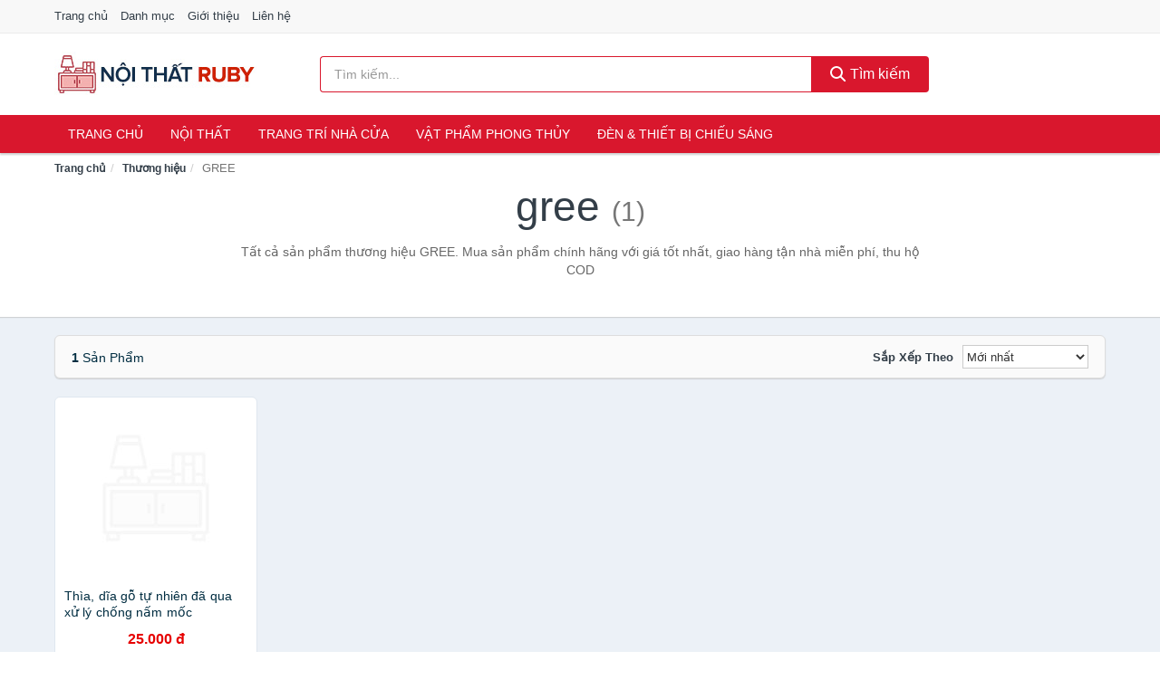

--- FILE ---
content_type: text/html; charset=UTF-8
request_url: https://noithatruby.com/thuong-hieu/gree/
body_size: 6505
content:
<!DOCTYPE html><html lang="vi"><head prefix="og: http://ogp.me/ns# fb: http://ogp.me/ns/fb# article: http://ogp.me/ns/article#"><meta charset="utf-8"><!--[if IE]><meta http-equiv='X-UA-Compatible' content='IE=edge,chrome=1'><![endif]--><meta name="viewport" content="width=device-width,minimum-scale=1,initial-scale=1"><title>Thương hiệu: GREE (có tất cả 1 sản phẩm) | NoiThatRuby.com</title><meta name="description" content="Tất cả sản phẩm thương hiệu GREE. Mua sản phẩm chính hãng với giá tốt nhất, giao hàng tận nhà miễn phí, thu hộ COD"><meta name="keywords" content="GREE"><meta name="robots" content="noodp"/><meta itemprop="name" content="Thương hiệu: GREE (có tất cả 1 sản phẩm) | NoiThatRuby.com"><meta itemprop="description" content="Tất cả sản phẩm thương hiệu GREE. Mua sản phẩm chính hãng với giá tốt nhất, giao hàng tận nhà miễn phí, thu hộ COD"><meta itemprop="image" content="https://c.mgg.vn/d/noithatruby.com/img/logo.jpg"><meta name="twitter:card" content="summary"><meta name="twitter:site" content="NoiThatRuby.com"><meta name="twitter:title" content="Thương hiệu: GREE (có tất cả 1 sản phẩm) | NoiThatRuby.com"><meta name="twitter:description" content="Tất cả sản phẩm thương hiệu GREE. Mua sản phẩm chính hãng với giá tốt nhất, giao hàng tận nhà miễn phí, thu hộ COD"><meta name="twitter:creator" content="@NoiThatRuby"><meta name="twitter:image" content="https://c.mgg.vn/d/noithatruby.com/img/logo.jpg"><meta property="og:title" content="Thương hiệu: GREE (có tất cả 1 sản phẩm) | NoiThatRuby.com" /><meta property="og:type" content="website" /><meta property="og:url" content="https://noithatruby.com/thuong-hieu/gree/" /><meta property="og:image" content="https://c.mgg.vn/d/noithatruby.com/img/logo.jpg" /><meta property="og:description" content="Tất cả sản phẩm thương hiệu GREE. Mua sản phẩm chính hãng với giá tốt nhất, giao hàng tận nhà miễn phí, thu hộ COD" /><meta property="og:locale" content="vi_VN" /><meta property="og:site_name" content="Nội Thất Ruby" /><meta property="fb:app_id" content="470404300338250"/><link rel="canonical" href="https://noithatruby.com/thuong-hieu/gree/" /><link rel="apple-touch-icon" sizes="180x180" href="https://c.mgg.vn/d/noithatruby.com/img/icons/apple-touch-icon.png"><link rel="icon" type="image/png" sizes="32x32" href="https://c.mgg.vn/d/noithatruby.com/img/icons/favicon-32x32.png"><link rel="icon" type="image/png" sizes="16x16" href="https://c.mgg.vn/d/noithatruby.com/img/icons/favicon-16x16.png"><link rel="manifest" href="https://noithatruby.com/webmanifest.json"><link rel="mask-icon" href="https://c.mgg.vn/d/noithatruby.com/img/icons/safari-pinned-tab.svg" color="#d9172d"><link rel="shortcut icon" href="/favicon.ico"><meta name="apple-mobile-web-app-title" content="Nội Thất Ruby"><meta name="application-name" content="Nội Thất Ruby"><meta name="msapplication-TileColor" content="#d9172d"><meta name="msapplication-TileImage" content="https://c.mgg.vn/d/noithatruby.com/img/icons/mstile-144x144.png"><meta name="msapplication-config" content="https://c.mgg.vn/d/noithatruby.com/img/icons/browserconfig.xml"><meta name="theme-color" content="#d9172d"><style type="text/css">html{font-family:-apple-system,BlinkMacSystemFont,"Segoe UI",Roboto,"Helvetica Neue",Arial,"Noto Sans",sans-serif,"Apple Color Emoji","Segoe UI Emoji","Segoe UI Symbol","Noto Color Emoji";-webkit-text-size-adjust:100%;-ms-text-size-adjust:100%}body{margin:0}article,aside,details,figcaption,figure,footer,header,hgroup,main,menu,nav,section,summary{display:block}audio,canvas,progress,video{display:inline-block;vertical-align:baseline}audio:not([controls]){display:none;height:0}[hidden],template{display:none}a{background-color:transparent}a:active,a:hover{outline:0}abbr[title]{border-bottom:1px dotted}b,strong{font-weight:600}dfn{font-style:italic}h1{margin:.67em 0;font-size:2em}mark{color:#000;background:#ff0}small{font-size:80%}sub,sup{position:relative;font-size:75%;line-height:0;vertical-align:baseline}sup{top:-.5em}sub{bottom:-.25em}img{border:0}svg:not(:root){overflow:hidden}figure{margin:1em 40px}hr{height:0;-webkit-box-sizing:content-box;-moz-box-sizing:content-box;box-sizing:content-box}pre{overflow:auto}code,kbd,pre,samp{font-family:monospace,monospace;font-size:1em}button,input,optgroup,select,textarea{margin:0;font:inherit;color:inherit}button{overflow:visible}button,select{text-transform:none}button,html input[type=button],input[type=reset],input[type=submit]{-webkit-appearance:button;cursor:pointer}button[disabled],html input[disabled]{cursor:default}button::-moz-focus-inner,input::-moz-focus-inner{padding:0;border:0}input{line-height:normal}input[type=checkbox],input[type=radio]{-webkit-box-sizing:border-box;-moz-box-sizing:border-box;box-sizing:border-box;padding:0}input[type=number]::-webkit-inner-spin-button,input[type=number]::-webkit-outer-spin-button{height:auto}input[type=search]{-webkit-box-sizing:content-box;-moz-box-sizing:content-box;box-sizing:content-box;-webkit-appearance:textfield}input[type=search]::-webkit-search-cancel-button,input[type=search]::-webkit-search-decoration{-webkit-appearance:none}fieldset{padding:.35em .625em .75em;margin:0 2px;border:1px solid silver}legend{padding:0;border:0}textarea{overflow:auto}optgroup{font-weight:600}table{border-spacing:0;border-collapse:collapse}td,th{padding:0}</style><link href="https://c.mgg.vn/d/noithatruby.com/css/s1.css" rel="stylesheet"><!--[if lt IE 9]><script src="https://oss.maxcdn.com/html5shiv/3.7.3/html5shiv.min.js"></script><script src="https://oss.maxcdn.com/respond/1.4.2/respond.min.js"></script><![endif]--><script src="https://cdn.onesignal.com/sdks/OneSignalSDK.js" async=""></script><script>var OneSignal = window.OneSignal || [];OneSignal.push(function() {OneSignal.init({appId: "c6ae793d-2982-4338-b7ad-24fe94ce87ac"});});</script></head><body itemscope="" itemtype="http://schema.org/WebPage"><div id="header-top"><header itemscope="" itemtype="http://schema.org/WPHeader"><div id="top-header" class="hidden-xs"><div class="container"><div class="row"><div class="col-sm-12"><a href="https://noithatruby.com/" title="Trang chủ">Trang chủ</a> <a href="https://noithatruby.com/danh-muc/" title="Danh mục">Danh mục</a> <a href="https://noithatruby.com/p/gioi-thieu.html" title="Giới thiệu">Giới thiệu</a> <a href="https://noithatruby.com/p/lien-he.html" title="Liên hệ">Liên hệ</a></div></div></div></div><div id="main-header"><div class="container"><div class="row"><div class="col-xs-12 col-sm-4 col-md-3"><button type="button" class="visible-xs bnam-menu is-closed" data-toggle="offcanvas" aria-label="Menu"><span class="hamb-top"></span><span class="hamb-middle"></span><span class="hamb-bottom"></span></button><a href="https://noithatruby.com/" class="logo" itemprop="headline" title="NoiThatRuby.com"><img data-original="https://c.mgg.vn/d/noithatruby.com/img/logo_header.jpg" class="lazy" alt="Nội Thất Ruby" src="[data-uri]" width="auto" height="auto"><noscript><img src="https://c.mgg.vn/d/noithatruby.com/img/logo_header.jpg" alt="Nội Thất Ruby" srcset="https://c.mgg.vn/d/noithatruby.com/img/logo_header@2x.jpg 2x"></noscript><span class="hidden" itemprop="description">Nội Thất Ruby</span></a></div><div id="header-search" class="hidden-xs col-sm-8 col-md-7"><form method="GET" action="https://noithatruby.com/" itemprop="potentialAction" itemscope="" itemtype="http://schema.org/SearchAction"><meta itemprop="target" content="https://noithatruby.com/?s={s}"><div class="input-group form"><input type="text" name="s" class="form-control" placeholder="Tìm kiếm..." aria-label="Tìm kiếm thương hiệu" value="" id="search-top"><span class="input-group-btn"><button class="btn btn-search-top" type="submit"><span class="s-icon"><span class="s-icon-circle"></span><span class="s-icon-rectangle"></span></span> Tìm kiếm</button></span></div></form></div></div></div></div></header></div><div id="search-mobi" class="container visible-xs"><div class="row"><div class="col-xs-12"><form method="GET" action="https://noithatruby.com/"><div class="input-group form"><input name="s" class="search-top form-control" placeholder="Tìm kiếm..." value="" type="text" aria-label="Tìm kiếm thương hiệu"><span class="input-group-btn"><button class="btn btn-danger btn-search-top" type="submit">Tìm kiếm</button></span></div></form></div></div></div><div id="header-nav"><div class="container"><nav id="main-nav" itemscope itemtype="http://schema.org/SiteNavigationElement" aria-label="Main navigation"><ul class="menu"><li><a href="https://noithatruby.com/" title="Trang chủ">Trang chủ</a></li><li class="dropdown o-col"><a href="https://noithatruby.com/noi-that-2150/" title="Nội thất">Nội thất</a><ul class="dropdown-menu"><li><a href="https://noithatruby.com/noi-that-phong-khach-23570/" title="Nội thất phòng khách">Nội thất phòng khách</a></li><li><a href="https://noithatruby.com/noi-that-phong-ngu-23598/" title="Nội thất phòng ngủ">Nội thất phòng ngủ</a></li><li><a href="https://noithatruby.com/noi-that-phong-an-23636/" title="Nội thất phòng ăn">Nội thất phòng ăn</a></li><li><a href="https://noithatruby.com/noi-that-phong-hoc-lam-viec-23654/" title="Nội thất phòng học, làm việc">Nội thất phòng học, làm việc</a></li><li><a href="https://noithatruby.com/noi-that-tre-em-23662/" title="Nội thất trẻ em">Nội thất trẻ em</a></li><li><a href="https://noithatruby.com/noi-that-khac-23678/" title="Nội thất khác">Nội thất khác</a></li></ul></li><li class="dropdown"><a href="https://noithatruby.com/trang-tri-nha-cua-1973/" title="Trang trí nhà cửa">Trang trí nhà cửa</a><ul class="dropdown-menu"><li><a href="https://noithatruby.com/dong-ho-de-ban-2140/" title="Đồng hồ để bàn">Đồng hồ để bàn</a></li><li><a href="https://noithatruby.com/dong-ho-treo-tuong-2784/" title="Đồng hồ treo tường">Đồng hồ treo tường</a></li><li><a href="https://noithatruby.com/thap-dong-ho-23726/" title="Tháp đồng hồ">Tháp đồng hồ</a></li><li><a href="https://noithatruby.com/decal-23728/" title="Decal">Decal</a></li><li><a href="https://noithatruby.com/decal-dan-tuong-3710/" title="Giấy dán tường">Giấy dán tường</a></li><li><a href="https://noithatruby.com/giay-dan-kinh-23778/" title="Giấy dán kính">Giấy dán kính</a></li><li><a href="https://noithatruby.com/vat-pham-trang-tri-11562/" title="Vật phẩm trang trí">Vật phẩm trang trí</a></li><li><a href="https://noithatruby.com/hoa-trang-tri-7713/" title="Hoa trang trí">Hoa trang trí</a></li><li><a href="https://noithatruby.com/moc-treo-moc-dan-tuong-2363/" title="Móc treo, móc dán tường">Móc treo, móc dán tường</a></li><li><a href="https://noithatruby.com/tranh-dong-ho-1980/" title="Tranh đồng hồ">Tranh đồng hồ</a></li><li><a href="https://noithatruby.com/tranh-trang-tri-11222/" title="Tranh trang trí">Tranh trang trí</a></li><li><a href="https://noithatruby.com/nen-trang-tri-23800/" title="Nến trang trí">Nến trang trí</a></li><li><a href="https://noithatruby.com/do-dot-tinh-dau-23802/" title="Đồ đốt tinh dầu">Đồ đốt tinh dầu</a></li><li><a href="https://noithatruby.com/phu-dieu-23804/" title="Phù điêu">Phù điêu</a></li><li><a href="https://noithatruby.com/trang-tri-nha-cua-khac-23806/" title="Trang trí nhà cửa khác">Trang trí nhà cửa khác</a></li><li><a href="https://noithatruby.com/binh-hoa-6511/" title="Bình hoa">Bình hoa</a></li></ul></li><li class="dropdown"><a href="https://noithatruby.com/vat-pham-phong-thuy-5848/" title="Vật phẩm phong thủy">Vật phẩm phong thủy</a><ul class="dropdown-menu"><li><a href="https://noithatruby.com/ty-huu-phong-thuy-23084/" title="Tỳ hưu phong thủy">Tỳ hưu phong thủy</a></li><li><a href="https://noithatruby.com/thiem-thu-phong-thuy-23086/" title="Thiềm thừ phong thủy">Thiềm thừ phong thủy</a></li><li><a href="https://noithatruby.com/bo-12-con-giap-23088/" title="Bộ 12 con giáp">Bộ 12 con giáp</a></li><li><a href="https://noithatruby.com/ngua-phong-thuy-23090/" title="Ngựa phong thủy">Ngựa phong thủy</a></li><li><a href="https://noithatruby.com/ca-phong-thuy-23092/" title="Cá phong thủy">Cá phong thủy</a></li><li><a href="https://noithatruby.com/bap-cai-phong-thuy-23094/" title="Bắp cải phong thủy">Bắp cải phong thủy</a></li><li><a href="https://noithatruby.com/rong-phong-thuy-23098/" title="Rồng phong thủy">Rồng phong thủy</a></li><li><a href="https://noithatruby.com/tuong-phat-23100/" title="Tượng Phật">Tượng Phật</a></li><li><a href="https://noithatruby.com/linh-vat-phong-thuy-khac-23102/" title="Linh vật phong thủy khác">Linh vật phong thủy khác</a></li><li><a href="https://noithatruby.com/cay-phong-thuy-23104/" title="Cây phong thủy">Cây phong thủy</a></li><li><a href="https://noithatruby.com/tien-hoa-mai-dong-xu-tien-co-23106/" title="Tiền hoa mai, đồng xu, tiền cổ">Tiền hoa mai, đồng xu, tiền cổ</a></li><li><a href="https://noithatruby.com/guong-bat-quai-la-ban-23108/" title="Gương bát quái, La bàn">Gương bát quái, La bàn</a></li><li><a href="https://noithatruby.com/da-quy-da-phong-thuy-23110/" title="Đá quý, đá phong thủy">Đá quý, đá phong thủy</a></li><li><a href="https://noithatruby.com/vat-pham-phong-thuy-khac-23112/" title="Vật phẩm phong thủy khác">Vật phẩm phong thủy khác</a></li><li><a href="https://noithatruby.com/meo-than-tai-27242/" title="Mèo thần tài">Mèo thần tài</a></li><li><a href="https://noithatruby.com/ky-lan-27244/" title="Kỳ Lân">Kỳ Lân</a></li><li><a href="https://noithatruby.com/phuong-hoang-27246/" title="Phượng Hoàng">Phượng Hoàng</a></li><li><a href="https://noithatruby.com/long-quy-27248/" title="Long Quy">Long Quy</a></li><li><a href="https://noithatruby.com/quy-27250/" title="Quy">Quy</a></li><li><a href="https://noithatruby.com/thac-nuoc-phong-thuy-27252/" title="Thác nước phong thủy">Thác nước phong thủy</a></li><li><a href="https://noithatruby.com/tam-da-phuoc-loc-tho-27254/" title="Tam đa (Phước Lộc Thọ)">Tam đa (Phước Lộc Thọ)</a></li></ul></li><li class="dropdown"><a href="https://noithatruby.com/den-thiet-bi-chieu-sang-2015/" title="Đèn & thiết bị chiếu sáng">Đèn & thiết bị chiếu sáng</a><ul class="dropdown-menu"><li><a href="https://noithatruby.com/bong-den-2488/" title="Bóng đèn">Bóng đèn</a></li><li><a href="https://noithatruby.com/den-ban-2016/" title="Đèn bàn">Đèn bàn</a></li><li><a href="https://noithatruby.com/den-doc-sach-23230/" title="Đèn đọc sách">Đèn đọc sách</a></li><li><a href="https://noithatruby.com/den-sac-2017/" title="Đèn sạc">Đèn sạc</a></li><li><a href="https://noithatruby.com/den-pin-2018/" title="Đèn pin">Đèn pin</a></li><li><a href="https://noithatruby.com/den-ngu-2019/" title="Đèn ngủ">Đèn ngủ</a></li><li><a href="https://noithatruby.com/den-trang-tri-23232/" title="Đèn trang trí">Đèn trang trí</a></li><li><a href="https://noithatruby.com/den-dung-23234/" title="Đèn đứng">Đèn đứng</a></li><li><a href="https://noithatruby.com/den-ngoai-troi-23236/" title="Đèn ngoài trời">Đèn ngoài trời</a></li><li><a href="https://noithatruby.com/den-tran-23238/" title="Đèn trần">Đèn trần</a></li><li><a href="https://noithatruby.com/den-chum-23240/" title="Đèn chùm">Đèn chùm</a></li><li><a href="https://noithatruby.com/den-cam-ung-23242/" title="Đèn cảm ứng">Đèn cảm ứng</a></li><li><a href="https://noithatruby.com/linh-kien-den-23244/" title="Linh kiện đèn">Linh kiện đèn</a></li><li><a href="https://noithatruby.com/den-khac-23246/" title="Đèn khác">Đèn khác</a></li><li><a href="https://noithatruby.com/den-diet-con-trung-2020/" title="Dụng cụ diệt côn trùng">Dụng cụ diệt côn trùng</a></li></ul></li></ul></nav></div></div><div class="overlay"></div><script type="application/ld+json">{"@context":"http://schema.org","@type":"BreadcrumbList","itemListElement":[{"@type":"ListItem","position":1,"item":{"@id":"https://noithatruby.com/","name":"Nội Thất Ruby"}},{"@type":"ListItem","position":2,"item":{"@id":"https://noithatruby.com/thuong-hieu/","name":"Thương hiệu"}},{"@type":"ListItem","position":3,"item":{"@id":"https://noithatruby.com/thuong-hieu/gree/","name":"GREE"}}]}</script><div id="breadcrumb"><div class="container"><ol class="breadcrumb"><li><a href="https://noithatruby.com/" title="Trang chủ Nội Thất Ruby">Trang chủ</a></li><li><a href="https://noithatruby.com/thuong-hieu/" title="Thương hiệu">Thương hiệu</a></li><li class="active hidden-xs">GREE</li></ol></div></div><main><div id="main_head" class="box-shadow"><div class="container"><div class="row text-center"><h1 class="page-title">GREE <small>(1)</small></h1><div class="page-desc col-xs-12 col-xs-offset-0 col-sm-10 col-sm-offset-1 col-md-8 col-md-offset-2">Tất cả sản phẩm thương hiệu GREE. Mua sản phẩm chính hãng với giá tốt nhất, giao hàng tận nhà miễn phí, thu hộ COD</div></div></div></div><div id="main" class="container"><div class="row"><div id="bn_r" class="col-xs-12"><section class="product-box"><div id="product_filter" class="box-shadow"><div id="box_count_product"><strong>1</strong> sản phẩm</div><div class="box_filter pull-right"><form class="form-inline" method="GET"><label>Sắp xếp theo </label><select class="form-control" name="sap-xep" aria-label="Sắp xếp"><option value="moi-nhat">Mới nhất</option><option value="gia-tang">Giá từ thấp đến cao</option><option value="gia-giam">Giá từ cao đến thấp</option></select></form></div></div><div class="product-list row"><div class="col-xs-6 col-sm-3 col-md-15 ip"><a href="https://noithatruby.com/thia-dia-go-tu-nhien-da-qua-xu-nsh13308079071.html" title="Thìa, dĩa gỗ tự nhiên đã qua xử lý chống nấm mốc"><div><img src="https://c.mgg.vn/d/noithatruby.com/img/no-pro.jpg" alt="img"><img data-original="https://cf.shopee.vn/file/90ce3e0833daedcc3276db8b775cacb5_tn" class="lazy bn-abg" src="https://c.mgg.vn/d/noithatruby.com/img/no-pro.jpg" alt="Thìa, dĩa gỗ tự nhiên đã qua xử lý chống nấm mốc"><noscript><img src="https://cf.shopee.vn/file/90ce3e0833daedcc3276db8b775cacb5_tn"></noscript></div><span>Thìa, dĩa gỗ tự nhiên đã qua xử lý chống nấm mốc</span><span>25.000 đ</span></a></div></div></section></div></div></div></main><footer id="footer"><div id="footer_main"><div class="container"><div class="row"><div class="col-xs-12 col-sm-8 col-md-5"><a class="footer-logo" href="https://noithatruby.com/" title="Nội Thất Ruby"><img data-original="https://c.mgg.vn/d/noithatruby.com/img/logo_header.jpg" class="lazy" src="https://c.mgg.vn/d/noithatruby.com/img/no-pro.jpg" alt="Nội Thất Ruby"><noscript><img src="https://c.mgg.vn/d/noithatruby.com/img/logo_header.jpg" alt="Nội Thất Ruby"></noscript></a><p>NoiThatRuby.com chuyên cung cấp thông tin sản phẩm nội thất, đồ dùng, trang trí, thiết bị cho phòng khách, phòng ngủ, phòng làm việc, phòng ăn, phòng bếp, phòng tắm, phòng học, văn phòng, phòng trẻ em... Bằng khả năng sẵn có cùng sự nỗ lực không ngừng, chúng tôi đã tổng hợp hơn 117480 sản phẩm, giúp bạn có thể so sánh giá, tìm giá rẻ nhất trước khi mua. <strong>Chúng tôi không bán hàng.</strong></p></div><div class="col-xs-12 col-sm-5 col-md-2"><h4>Về Nội Thất Ruby</h4><ul><li><a href="https://noithatruby.com/p/gioi-thieu.html" title="Giới thiệu">Giới thiệu</a></li><li><a href="https://noithatruby.com/p/chinh-sach-bao-mat.html" title="Chính sách bảo mật">Chính sách bảo mật</a></li><li><a href="https://noithatruby.com/p/dieu-khoan-su-dung.html" title="Điều khoản sử dụng">Điều khoản sử dụng</a></li><li><a href="https://noithatruby.com/p/mien-tru-trach-nhiem.html" title="Miễn trừ trách nhiệm">Miễn trừ trách nhiệm</a></li><li><a href="https://noithatruby.com/danh-muc/" title="Danh mục">Danh mục</a></li><li><a href="https://noithatruby.com/thuong-hieu/" title="Danh sách thương hiệu">Danh sách thương hiệu</a></li><li><a href="https://noithatruby.com/cong-ty/" title="Danh sách công ty">Danh sách công ty</a></li><li><a href="https://noithatruby.com/tag/" title="Danh sách từ khóa">Danh sách từ khóa</a></li><li><a href="https://mgg.vn/ma-giam-gia/tiki-vn/" title="Mã giảm giá Tiki" target="_blank" rel="dofollow noopener">Mã giảm giá Tiki</a></li><li><a href="https://mgg.vn/ma-giam-gia/lazada/" title="Mã giảm giá Lazada" target="_blank" rel="dofollow noopener">Mã giảm giá Lazada</a></li><li><a href="https://mgg.vn/ma-giam-gia/shopee/" title="Mã giảm giá Shopee" target="_blank" rel="dofollow noopener">Mã giảm giá Shopee</a></li><li><a href="https://noithatruby.com/p/lien-he.html" title="Liên hệ">Liên hệ</a></li></ul></div><div class="col-xs-12 col-sm-5 col-md-2"><h4>Chuyên mục</h4><ul><li><a href="https://noithatruby.com/noi-that-2871/" title="Nội thất">Nội thất</a></li><li><a href="https://noithatruby.com/trang-tri-nha-cua-2694/" title="Trang trí nhà cửa">Trang trí nhà cửa</a></li><li><a href="https://noithatruby.com/vat-pham-phong-thuy-6569/" title="Vật phẩm phong thủy">Vật phẩm phong thủy</a></li><li><a href="https://noithatruby.com/den-thiet-bi-chieu-sang-2736/" title="Đèn & thiết bị chiếu sáng">Đèn & thiết bị chiếu sáng</a></li></ul></div><div class="col-xs-12 col-sm-6 col-md-3"><h4>Liên hệ</h4><ul><li>Địa chỉ: <strong>Nội Thất Ruby</strong> Điện Biên Phủ, Phường 6, Quận 3, Tp.HCM</li><li>Email: lienhe@noithatruby.com</li></ul></div></div></div></div><div class="container"><div class="row"><p>Liên kết hữu ích: <a href="https://tygia.com.vn/" title="Tỷ giá" target="_blank" rel="dofollow noopener">Tỷ giá</a>, <a href="https://thefaceshop360.net/" title="The Face Shop 360" target="_blank" rel="dofollow noopener">The Face Shop 360</a>, <a href="https://giavang.org/" title="Giá Vàng" target="_blank" rel="dofollow noopener">Giá Vàng</a>, <a href="https://webgia.com/" title="Web Giá" target="_blank" rel="dofollow noopener">Web Giá</a>, <a href="https://giacoin.com/" title="GiaCoin.com" target="_blank" rel="dofollow noopener">Giá Coin</a></p></div></div><div class="container-fluid" id="footer_bottom"><div class="row"><div class="col-xs-12">© 2025 – <a href="https://noithatruby.com/" title="NoiThatRuby.com">NoiThatRuby.com</a> - <a href="https://noithatruby.com/" title="NoiThatRuby.com">Nội Thất Ruby</a>.</div></div></div></footer><script src="https://c.mgg.vn/d/a/j.js"></script><script type="text/javascript">$(document).ready(function(){$('.bnam-menu, .overlay').click(function(){if ($('#header-nav').hasClass('bmenu')) {$('#header-nav').removeClass('bmenu');$('.overlay').hide();$('.bnam-menu').removeClass('is-open').addClass('is-closed');} else {$('#header-nav').addClass('bmenu');$('.overlay').show();$('.bnam-menu').removeClass('is-closed').addClass('is-open');}});0<$("img.lazy").length&&$("img.lazy").lazyload({effect:"fadeIn",effectspeed:300});
});</script>
<script type="text/javascript">$(".pagination li[data-page='1']").addClass("active");$(".box_filter select").change(function(){$(".box_filter form").submit();});</script><script defer src="https://static.cloudflareinsights.com/beacon.min.js/vcd15cbe7772f49c399c6a5babf22c1241717689176015" integrity="sha512-ZpsOmlRQV6y907TI0dKBHq9Md29nnaEIPlkf84rnaERnq6zvWvPUqr2ft8M1aS28oN72PdrCzSjY4U6VaAw1EQ==" data-cf-beacon='{"version":"2024.11.0","token":"ed37e74464674e70ae5c70f153769675","r":1,"server_timing":{"name":{"cfCacheStatus":true,"cfEdge":true,"cfExtPri":true,"cfL4":true,"cfOrigin":true,"cfSpeedBrain":true},"location_startswith":null}}' crossorigin="anonymous"></script>
</body></html>